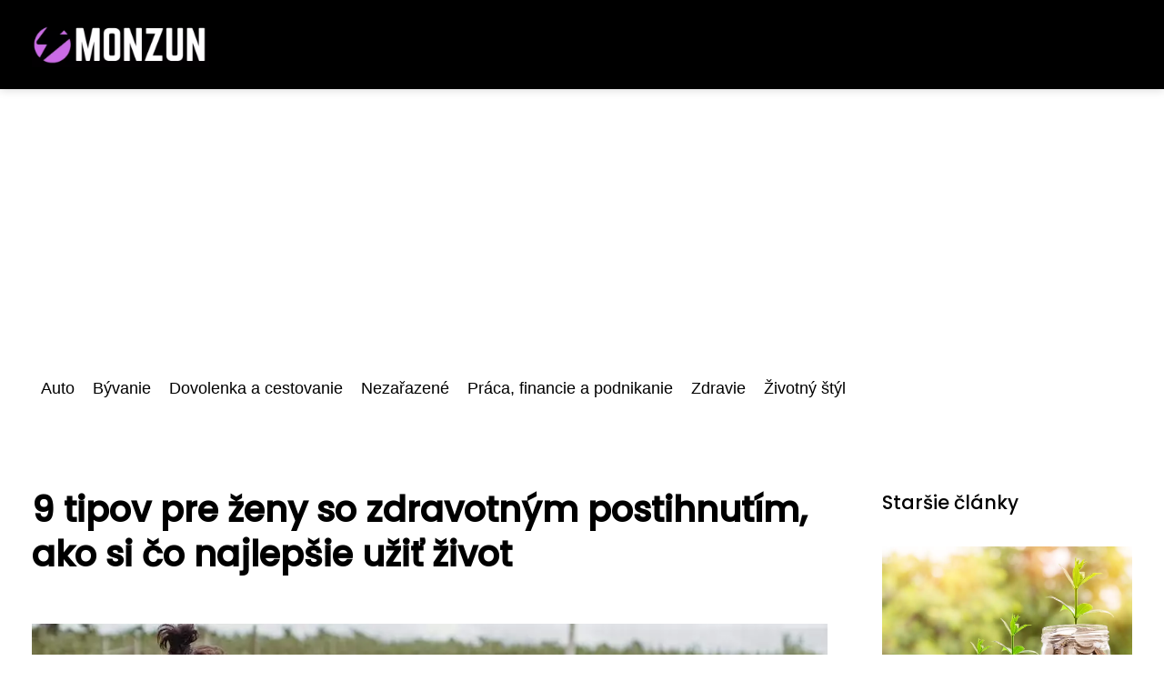

--- FILE ---
content_type: text/html;charset=UTF-8
request_url: https://monzun.sk/9-tipov-pre-zeny-so-zdravotnym-postihnutim-ako-si-co-najlepsie-uzit-zivot/
body_size: 6144
content:
<!DOCTYPE html>
<html lang="sk">
<head>
<meta charset="utf-8">
<meta name="viewport" content="width=device-width, initial-scale=1.0, maximum-scale=5.0">
<meta name="keywords" content="">
<meta name="description" content="Článek 9 tipov pre ženy so zdravotným postihnutím, ako si čo najlepšie užiť život">
<link rel="stylesheet" type="text/css" href="https://monzun.sk/assets/css/styles.css" media="all">
<link rel="stylesheet" type="text/css" href="https://monzun.sk/assets/css/skin.css" media="all"><title>9 tipov pre ženy so zdravotným postihnutím, ako si čo najlepšie užiť život &lt; MonZun</title>
<script async src="https://pagead2.googlesyndication.com/pagead/js/adsbygoogle.js?client=ca-pub-7216530512947892" crossorigin="anonymous"></script>
<meta property="og:url" content="https://monzun.sk/9-tipov-pre-zeny-so-zdravotnym-postihnutim-ako-si-co-najlepsie-uzit-zivot/" />
<meta property="og:type" content="article" />
<meta property="og:title" content="9 tipov pre ženy so zdravotným postihnutím, ako si čo najlepšie užiť život" />
<meta property="og:description" content="Článek 9 tipov pre ženy so zdravotným postihnutím, ako si čo najlepšie užiť život" />
<meta property="og:image" content="https://monzun.sk/image/16796/pexels-photo-5529554-large.webp" />
<script type="application/ld+json">
							    {
							      "@context": "https://schema.org",
							      "@type": "Article",
							      "headline": "9 tipov pre ženy so zdravotným postihnutím, ako si čo najlepšie užiť život",
							      "inLanguage": "sk",
							      "image": [
							        "https://monzun.sk/image/16796/pexels-photo-5529554-large.webp",
							        "https://monzun.sk/image/16796/pexels-photo-5529554-medium.webp",
							        "https://monzun.sk/image/16796/pexels-photo-5529554-small.webp"
							       ],
							      "datePublished": "2023-02-15T11:50:06+0100","dateModified": "2023-01-15T11:50:06+0100","publisher": {
								    "@type": "Organization",
								    "name": "MonZun",
								    "email": "info@monzun.sk",
								    "url": "https://monzun.sk",
								    "logo": {
								      "@type": "ImageObject",
								      "url": "https://monzun.sk/image/logo/monzun.jpg"
								    }
								  },
								  "url": "https://monzun.sk/9-tipov-pre-zeny-so-zdravotnym-postihnutim-ako-si-co-najlepsie-uzit-zivot/"
							      
							    }
							    </script>
<script type="application/ld+json">{
					"@context": "http://schema.org",
					"@type": "WebSite",
					  "name": "MonZun",
					  "url": "https://monzun.sk"
					}</script>
<link rel="icon" type="image/png" sizes="64x64" href="https://monzun.sk/favicon/favicon-64x64.png">
<link rel="icon" type="image/png" sizes="32x32" href="https://monzun.sk/favicon/favicon-32x32.png">
<link rel="shortcut icon" href="https://monzun.sk/favicon/favicon.ico">
</head>
<body class="layout--fixed grid--default">
<div class="wrapper">
<header class="header header--default" role="banner">
<div class="header__inner">
<p class="header__logo">
<a href="https://monzun.sk">
<img alt="monzun.sk" src="https://monzun.sk/image/logo/monzun-small.webp" srcset="https://monzun.sk/image/logo/monzun-small.webp 300w, https://monzun.sk/image/logo/monzun-medium.webp 500w, https://monzun.sk/image/logo/monzun-large.webp 1000w">
</a>
</p>
<button class="header__toggle" id="header__toggle">
<svg xmlns="http://www.w3.org/2000/svg" width="24" height="24" viewBox="0 0 24 24" fill="none" stroke-width="2" stroke-linecap="round" stroke-linejoin="round"><line x1="3" y1="12" x2="21" y2="12"></line><line x1="3" y1="6" x2="21" y2="6"></line><line x1="3" y1="18" x2="21" y2="18"></line></svg></button>
</div>
</header>
<div class="tray">
<div class="tray__inner">
<ul>
<li><a href="https://monzun.sk/category/auto/">Auto</a></li>
<li><a href="https://monzun.sk/category/byvanie/">Bývanie</a></li>
<li><a href="https://monzun.sk/category/dovolenka-a-cestovanie/">Dovolenka a cestovanie</a></li>
<li><a href="https://monzun.sk/category/nezarazene/">Nezařazené</a></li>
<li><a href="https://monzun.sk/category/praca-financie-a-podnikanie/">Práca, financie a podnikanie</a></li>
<li><a href="https://monzun.sk/category/zdravie/">Zdravie</a></li>
<li><a href="https://monzun.sk/category/zivotny-styl/">Životný štýl</a></li>
</ul>
</div>
</div>
<nav class="smallnav" id="smallnav" id="navigation" style="display:none;">
<button class="smallnav__close" id="smallnav__close">
<svg xmlns="http://www.w3.org/2000/svg" width="24" height="24" viewBox="0 0 24 24" fill="none" stroke="#000000" stroke-width="2" stroke-linecap="round" stroke-linejoin="round"><line x1="18" y1="6" x2="6" y2="18"></line><line x1="6" y1="6" x2="18" y2="18"></line></svg>
</button>
<ul>
<li><a href="https://monzun.sk/category/auto/">Auto</a></li>
<li><a href="https://monzun.sk/category/byvanie/">Bývanie</a></li>
<li><a href="https://monzun.sk/category/dovolenka-a-cestovanie/">Dovolenka a cestovanie</a></li>
<li><a href="https://monzun.sk/category/nezarazene/">Nezařazené</a></li>
<li><a href="https://monzun.sk/category/praca-financie-a-podnikanie/">Práca, financie a podnikanie</a></li>
<li><a href="https://monzun.sk/category/zdravie/">Zdravie</a></li>
<li><a href="https://monzun.sk/category/zivotny-styl/">Životný štýl</a></li>
</ul>
</nav>
 <script type="text/javascript">
						var open = document.querySelector('#header__toggle');
						var close = document.querySelector('#smallnav__close');
						var nav = document.querySelector('#smallnav');
						open.addEventListener('click', function(event) {
							if (nav.style.display == "none") {
								nav.style.display="";
							} else {
								nav.style.display="none";
							}
						});
						close.addEventListener('click', function(event) {
							if (nav.style.display == "none") {
								nav.style.display="";
							} else {
								nav.style.display="none";
							}
						});
					</script>
<main class="main">
<div class="main__inner">
<section class="content">
<article class="text">
<h1 class="text__title">9 tipov pre ženy so zdravotným postihnutím, ako si čo najlepšie užiť život</h1>
<p class="text__cover">
<img alt="" src="https://monzun.sk/image/16796/pexels-photo-5529554-large.webp" srcset="https://monzun.sk/image/16796/pexels-photo-5529554-small.webp 300w, https://monzun.sk/image/16796/pexels-photo-5529554-medium.webp 500w, https://monzun.sk/image/16796/pexels-photo-5529554-large.webp 1000w">
</p>
<div class="text__body">
<p>Ak ste žena žijúca so zdravotným postihnutím, mali by ste si uvedomiť, že nie ste sama; <strong>každý štvrtý dospelý Američan tiež žije so zdravotným postihnutím</strong>. Okrem toho až 76 % detí do sedemnásť rokov má tiež nejakú formu postihnutia</p>
<p>Svetová zdravotnícka organizácia (WHO) uvádza, že takmer každý človek niekedy v živote zažije nejakú formu zdravotného postihnutia, hoci väčšina z nich bude len dočasná.</p>
<p>I keď sa to možno ľahšie povie, ako urobí, je možné žiť <strong>plnohodnotný život</strong> bez ohľadu na to, či je vaše postihnutie prítomné od narodenia, spôsobené starnutím alebo následkom nehody. So správnym prístupom môžete tieto ťažkosti prekonať a stať sa ešte výnimočnejším človekom.</p>
<p>Ste pripravení začať prekonávať zdravotné postihnutie tak, ako to urobili Hellen Kellerová a Stephen Hawking? Začnime!</p><h2 >1. Život s postihnutím (a radosť zo života) začína prijatím</h2>
<p>Každý sa môže kedykoľvek stať účastníkom nehody a 63 miliónov dopravných nehôd, ktoré sa stali v Spojených štátoch v roku 2015, to dokazujú Bohužiaľ, nie každý dokáže rýchlo prijať dôsledky, keď sa mu to stane a za jeho bolesť je zodpovedný niekto iný.</p>
<p>Je pochopiteľné, že v týchto prípadoch pociťujete ľútosť a hnev, ale nedovoľte, aby tieto emócie pohltili váš život. Aj keď sa <a href="https://byteceknamiru.cz/proniknete-do-taju-stolovani/">chcete</a> vrátiť späť a zmeniť to, čo sa stalo, nie je to možné.</p>
<p><strong>Sústreďte sa čo najviac na veci, ktoré môžete urobiť teraz</strong> Prijať svoje postihnutie je jednou z vecí, ktoré môžete urobiť <i>Možno bude chvíľu trvať, kým sa zbavíte všetkých frustrácií, ale je to prvý krok k tomu, aby ste do svojho života vrátili radosť.</i></p><h2 >2. Priznajte si, že potrebujete pomoc</h2>
<p> Zo všetkých zdravotných postihnutí sú <i>najčastejšie tie, ktoré ovplyvňujú mobilitu</i>. Patria sem ťažkosti so sedením, státím, chôdzou, obliekaním a chôdzou po schodoch. Kognitívne poruchy, ako sú problémy s pamäťou a koncentráciou, sú druhou najčastejšou príčinou</p>
<p>Nezáleží na tom, aký typ postihnutia máte, <strong>je dôležité prijať skutočnosť, že potrebujete pomoc</strong>. Môžete napríklad potrebovať pomoc pri každodenných činnostiach, ako je nakupovanie alebo užívanie liekov. Môžete tiež potrebovať pomoc pri osobnej starostlivosti a hygiene.</p>
<p>Tieto opatrenia sa môžu zdať obmedzujúce vašu nezávislosť, ale mať pri sebe niekoho, kto vám pomôže postarať sa o seba, je oveľa bezpečnejšie. Nechcete riskovať ďalšiu nehodu, napríklad pošmyknutie a pád. Je dôležité si uvedomiť, že uklznutia a pády sú každoročne príčinou viac ako jedného milióna návštev pohotovosti.</p><h2 >3. Zvládnite veci, ktoré stále môžete robiť sami</h2>
<p>Poznanie oblastí vášho života, ktoré si vyžadujú pomoc, vám pomôže pochopiť, čo ste schopní dosiahnuť samostatne <strong>To by mohlo byť pečenie chutných koláčov, z ktorých by sa každému nadšencovi dezertov zbiehali sliny.</strong> Prípadne môžete vytvoriť recepty na džemy a želé, ktoré môžete dokonca predávať, aby ste získali ďalší príjem.</p>
<p>Nezáleží na tom, čo ste ešte schopní robiť, napríklad variť, viesť účtovníctvo alebo organizovať domácnosť, <strong>robte to čo najlepšie.</strong> Získate tak nielen pocit úspechu, ale aj väčšiu sebestačnosť.</p><h2 >4. Osvojte si nový koníček alebo zručnosť</h2>
<p>Premýšľajte o novom koníčku, napríklad o <i>záhradkárčení</i> alebo výrobe náhrdelníkov "urob si sám". Mohli by ste dokonca cvičiť dostatočne na to, aby ste z toho urobili <strong>ziskový biznis</strong>. Môže vám to pomôcť finančne a uľahčiť zvládanie zdravotného postihnutia.</p><h2 >5. Začnite podnikať doma</h2>
<p>Mať zdravotné postihnutie môže znamenať tráviť veľa času doma. To by vám však nemalo brániť stať sa <strong>vlastným šéfom</strong>. V skutočnosti môžete využiť túto príležitosť a pridať sa k 69 % US majitelia domácich podnikov!</p>
<p>Neznepokojujte sa, ak na začiatku nemáte veľa peňazí, pretože existujú pôžičky pre zdravotne postihnutých, ktoré vám môžu pomôcť pri začatí. Finančné prostriedky môžete použiť napríklad na nákup notebooku, aby ste mohli začať podnikať v oblasti písania. Podstatné je nájsť si niečo, čo vás baví a čo vám prináša <i>pocit hrdosti</i>.</p><h2 >6. Nechajte sa rozmaznávať</h2>
<p>Mať zdravotné postihnutie môže sťažovať život viac ako ľuďom bez postihnutia. Preto je dobré vyhradiť si jeden deň v týždni na relaxáciu a oddych. Môže to byť čokoľvek od vyskúšania nového kozmetického trendu až po <a href="https://bezviny.cz/eroticka-masaz-vam-dobije-baterky-a-nepocita-se-jako-nevera/">masáž</a> - <strong>uistite sa, že si to naozaj užijete</strong>!</p><h2 >7. Nezabudnite na cvičenie</h2>
<p>I pri zdravotnom postihnutí je dôležité cvičiť svaly a udržiavať krvný obeh. To pomáha vášmu telu produkovať viac <strong>endorfínov</strong>, čo sú hormóny, ktoré môžu pomôcť znížiť riziko <strong>úzkosti a depresie</strong>.</p>
<p>Cvičenie môže zvýšiť vašu svalovú silu a vytrvalosť, ako aj zlepšiť vašu celkovú pohodu</p>
<p>Dbajte na to, aby ste sa venovali fyzickým aktivitám, pri ktorých vám nehrozí riziko zranenia Nintendo Wii je zábavný spôsob, ako si každý týždeň zacvičiť Aerobik na stoličke a posilňovanie rúk v sede sú tiež skvelé kardio cvičenia</p><h2 >8. Buďte otvorení novým priateľom</h2>
<p>U<h2 >9. Neobviňujte sa</h2>
<p>Pri čítaní tohto článku je jasné, že túžite žiť lepší život napriek svojmu postihnutiu. To je obdivuhodné a svedčí to o tom, že ste sa stali <strong>silnejšou osobnosťou</strong>. Aj keď sa vyskytnú chvíle osamelosti a negatívnych pocitov, snažte sa na ne nezabúdať.</p>
<p>Jedným zo spôsobov, ako to urobiť, je zavolať svojim blízkym alebo priateľom a pozvať ich, aby vyskúšali vaše nové chutné recepty. Ak máte stále problémy, pripomeňte si, že <i>prvý krok tohto zoznamu ste už splnili</i>.</p>
<p>Toto by vám malo pomôcť uvedomiť si, akí ste výnimoční a že sa nemusíte k sebe príliš kritizovať.</p><h2 >Šťastný život aj s postihnutím</h2>
<p>Je jednoduché predpokladať, že ženy so zdravotným postihnutím majú nešťastný život. Nemali by ste však dovoliť, aby takéto myšlienky <strong>negatívne ovplyvnili váš život z dlhodobého hľadiska</strong>. Dodržiavajte rady, ktoré sme vám poskytli, a pochopíte, že môžete mať spokojný život aj so zdravotným postihnutím.</p>
<p>Chcete si <i>zvýšiť sebavedomie</i>? Potom si pozrite náš zoznam módneho adaptívneho oblečenia pre ženy so zdravotným postihnutím!</p>
</div>
<div class="text__info">
<p class="text__date">Publikované: 15. 02. 2023
 / Aktualizované: 15. 01. 2023
</p>
<p class="text__category">Kategória: 
<a href="https://monzun.sk/category/zivotny-styl/">Životný štýl</a>
</p>
</div>
</article>
<section class="bottom">
<div class="bottom__inner">
<article class="article">
<p class="article__image">
<a href="https://monzun.sk/ked-technologie-pomahaju-aj-v-chovatelstve/">
<img alt="" src="https://monzun.sk/image/33852/lizard-4948693-1280-small.webp" srcset="https://monzun.sk/image/33852/lizard-4948693-1280-small.webp 300w, https://monzun.sk/image/33852/lizard-4948693-1280-medium.webp 500w, https://monzun.sk/image/33852/lizard-4948693-1280-large.webp 1000w">
</a>
</p>
<h2 class="article__title"><a href="https://monzun.sk/ked-technologie-pomahaju-aj-v-chovatelstve/">Keď technológie pomáhajú aj v chovateľstve</a></h2>	
<p class="article__category">
<a href="https://monzun.sk/category/zivotny-styl/">Životný štýl</a>
</p>
<p class="article__date">31. 12. 2024</p>
</article>
<article class="article">
<p class="article__image">
<a href="https://monzun.sk/aby-si-nevesta-uzila-den-bez-stresu-a-hostia-skvelu-svadobnu-tortu-ako-funguje-e-shop-sladkosti-pre-hosti/">
<img alt="" src="https://monzun.sk/image/32579/dort-small.webp" srcset="https://monzun.sk/image/32579/dort-small.webp 300w, https://monzun.sk/image/32579/dort-medium.webp 500w, https://monzun.sk/image/32579/dort-large.webp 1000w">
</a>
</p>
<h2 class="article__title"><a href="https://monzun.sk/aby-si-nevesta-uzila-den-bez-stresu-a-hostia-skvelu-svadobnu-tortu-ako-funguje-e-shop-sladkosti-pre-hosti/">Aby si nevesta užila deň bez stresu a hostia skvelú svadobnú tortu. Ako funguje e-shop Sladkosti pre hostí?</a></h2>	
<p class="article__category">
<a href="https://monzun.sk/category/zivotny-styl/">Životný štýl</a>
</p>
<p class="article__date">26. 06. 2024</p>
</article>
<article class="article">
<p class="article__image">
<a href="https://monzun.sk/9-tipov-pre-zeny-so-zdravotnym-postihnutim-ako-si-co-najlepsie-uzit-zivot/">
<img alt="" src="https://monzun.sk/image/16796/pexels-photo-5529554-small.webp" srcset="https://monzun.sk/image/16796/pexels-photo-5529554-small.webp 300w, https://monzun.sk/image/16796/pexels-photo-5529554-medium.webp 500w, https://monzun.sk/image/16796/pexels-photo-5529554-large.webp 1000w">
</a>
</p>
<h2 class="article__title"><a href="https://monzun.sk/9-tipov-pre-zeny-so-zdravotnym-postihnutim-ako-si-co-najlepsie-uzit-zivot/">9 tipov pre ženy so zdravotným postihnutím, ako si čo najlepšie užiť život</a></h2>	
<p class="article__category">
<a href="https://monzun.sk/category/zivotny-styl/">Životný štýl</a>
</p>
<p class="article__date">15. 02. 2023</p>
</article>
</div>
</section>

</section>
<aside class="sidebar">
<h3>Staršie články</h3>
<article class="article">
<p class="article__image">
<a href="https://monzun.sk/ako-a-preco-diverzifikovat-investicne-portfolio/">
<img alt="" src="https://monzun.sk/image/14051/money-g92e1cc542_1280-small.webp" srcset="https://monzun.sk/image/14051/money-g92e1cc542_1280-small.webp 300w, https://monzun.sk/image/14051/money-g92e1cc542_1280-medium.webp 500w, https://monzun.sk/image/14051/money-g92e1cc542_1280-large.webp 1000w">
</a>
</p>
<h3 class="article__title"><a href="https://monzun.sk/ako-a-preco-diverzifikovat-investicne-portfolio/">Ako a prečo diverzifikovať investičné portfólio?</a></h3>
</article>
<article class="article">
<p class="article__image">
<a href="https://monzun.sk/9-tipov-pre-zeny-so-zdravotnym-postihnutim-ako-si-co-najlepsie-uzit-zivot/">
<img alt="" src="https://monzun.sk/image/16796/pexels-photo-5529554-small.webp" srcset="https://monzun.sk/image/16796/pexels-photo-5529554-small.webp 300w, https://monzun.sk/image/16796/pexels-photo-5529554-medium.webp 500w, https://monzun.sk/image/16796/pexels-photo-5529554-large.webp 1000w">
</a>
</p>
<h3 class="article__title"><a href="https://monzun.sk/9-tipov-pre-zeny-so-zdravotnym-postihnutim-ako-si-co-najlepsie-uzit-zivot/">9 tipov pre ženy so zdravotným postihnutím, ako si čo najlepšie užiť život</a></h3>
</article>
<article class="article">
<p class="article__image">
<a href="https://monzun.sk/franchising-bori-myty-o-podnikani/">
<img alt="" src="https://monzun.sk/image/35121/laptop-3087585-1280-small.webp" srcset="https://monzun.sk/image/35121/laptop-3087585-1280-small.webp 300w, https://monzun.sk/image/35121/laptop-3087585-1280-medium.webp 500w, https://monzun.sk/image/35121/laptop-3087585-1280-large.webp 1000w">
</a>
</p>
<h3 class="article__title"><a href="https://monzun.sk/franchising-bori-myty-o-podnikani/">Franchising borí mýty o podnikaní</a></h3>
</article>
<article class="article">
<p class="article__image">
<a href="https://monzun.sk/ako-sa-pozna-dobra-pracka/">
<img alt="" src="https://monzun.sk/image/14045/washing-machine-2668472_1280-4-small.webp" srcset="https://monzun.sk/image/14045/washing-machine-2668472_1280-4-small.webp 300w, https://monzun.sk/image/14045/washing-machine-2668472_1280-4-medium.webp 500w, https://monzun.sk/image/14045/washing-machine-2668472_1280-4-large.webp 1000w">
</a>
</p>
<h3 class="article__title"><a href="https://monzun.sk/ako-sa-pozna-dobra-pracka/">Ako sa pozná dobrá práčka?</a></h3>
</article>
<article class="article">
<p class="article__image">
<a href="https://monzun.sk/ked-technologie-pomahaju-aj-v-chovatelstve/">
<img alt="" src="https://monzun.sk/image/33852/lizard-4948693-1280-small.webp" srcset="https://monzun.sk/image/33852/lizard-4948693-1280-small.webp 300w, https://monzun.sk/image/33852/lizard-4948693-1280-medium.webp 500w, https://monzun.sk/image/33852/lizard-4948693-1280-large.webp 1000w">
</a>
</p>
<h3 class="article__title"><a href="https://monzun.sk/ked-technologie-pomahaju-aj-v-chovatelstve/">Keď technológie pomáhajú aj v chovateľstve</a></h3>
</article>
</aside>
</div>
</main>
<aside class="prefooter">
<div class="prefooter__inner sidebar">
<div>
<h3>Kategórie</h3>
<nav class="nav" role="navigation">
<ul>
<li>
<a href="https://monzun.sk/category/auto/">
<svg xmlns="http://www.w3.org/2000/svg" width="24" height="24" viewBox="0 0 24 24" fill="none" stroke="#000000" stroke-width="2" stroke-linecap="round" stroke-linejoin="round"><path d="M9 18l6-6-6-6" /></svg>
<span>Auto</span>
</a>
</li>
<li>
<a href="https://monzun.sk/category/byvanie/">
<svg xmlns="http://www.w3.org/2000/svg" width="24" height="24" viewBox="0 0 24 24" fill="none" stroke="#000000" stroke-width="2" stroke-linecap="round" stroke-linejoin="round"><path d="M9 18l6-6-6-6" /></svg>
<span>Bývanie</span>
</a>
</li>
<li>
<a href="https://monzun.sk/category/dovolenka-a-cestovanie/">
<svg xmlns="http://www.w3.org/2000/svg" width="24" height="24" viewBox="0 0 24 24" fill="none" stroke="#000000" stroke-width="2" stroke-linecap="round" stroke-linejoin="round"><path d="M9 18l6-6-6-6" /></svg>
<span>Dovolenka a cestovanie</span>
</a>
</li>
<li>
<a href="https://monzun.sk/category/nezarazene/">
<svg xmlns="http://www.w3.org/2000/svg" width="24" height="24" viewBox="0 0 24 24" fill="none" stroke="#000000" stroke-width="2" stroke-linecap="round" stroke-linejoin="round"><path d="M9 18l6-6-6-6" /></svg>
<span>Nezařazené</span>
</a>
</li>
<li>
<a href="https://monzun.sk/category/praca-financie-a-podnikanie/">
<svg xmlns="http://www.w3.org/2000/svg" width="24" height="24" viewBox="0 0 24 24" fill="none" stroke="#000000" stroke-width="2" stroke-linecap="round" stroke-linejoin="round"><path d="M9 18l6-6-6-6" /></svg>
<span>Práca, financie a podnikanie</span>
</a>
</li>
<li>
<a href="https://monzun.sk/category/zdravie/">
<svg xmlns="http://www.w3.org/2000/svg" width="24" height="24" viewBox="0 0 24 24" fill="none" stroke="#000000" stroke-width="2" stroke-linecap="round" stroke-linejoin="round"><path d="M9 18l6-6-6-6" /></svg>
<span>Zdravie</span>
</a>
</li>
<li>
<a href="https://monzun.sk/category/zivotny-styl/">
<svg xmlns="http://www.w3.org/2000/svg" width="24" height="24" viewBox="0 0 24 24" fill="none" stroke="#000000" stroke-width="2" stroke-linecap="round" stroke-linejoin="round"><path d="M9 18l6-6-6-6" /></svg>
<span>Životný štýl</span>
</a>
</li>
</ul>
</nav>
</div>
<div>
<h3>Reklama</h3>
</div>
<div>
<h3>Informácie</h3>
<nav class="nav" role="navigation">
<ul>
<li>
<a href="https://monzun.sk/contact/">
<svg xmlns="http://www.w3.org/2000/svg" width="24" height="24" viewBox="0 0 24 24" fill="none" stroke="#000000" stroke-width="2" stroke-linecap="round" stroke-linejoin="round"><path d="M9 18l6-6-6-6" /></svg>
<span>Kontakt</span>
</a>
</li>
<li>
<a href="https://monzun.sk/advertising/">
<svg xmlns="http://www.w3.org/2000/svg" width="24" height="24" viewBox="0 0 24 24" fill="none" stroke="#000000" stroke-width="2" stroke-linecap="round" stroke-linejoin="round"><path d="M9 18l6-6-6-6" /></svg>
<span>Reklama</span>
</a>
</li>
<li>
<a href="https://monzun.sk/privacy-policy/">
<svg xmlns="http://www.w3.org/2000/svg" width="24" height="24" viewBox="0 0 24 24" fill="none" stroke="#000000" stroke-width="2" stroke-linecap="round" stroke-linejoin="round"><path d="M9 18l6-6-6-6" /></svg>
<span>Zásady ochrany osobných údajov</span>
</a>
</li>
<li>
<a href="https://monzun.sk/terms-of-use/">
<svg xmlns="http://www.w3.org/2000/svg" width="24" height="24" viewBox="0 0 24 24" fill="none" stroke="#000000" stroke-width="2" stroke-linecap="round" stroke-linejoin="round"><path d="M9 18l6-6-6-6" /></svg>
<span>Podmienky používania</span>
</a>
</li>
</ul>
</nav>
</div>
</div>
</aside>
<footer class="footer" role="contentinfo">
<div class="footer__inner">
<p>&copy;&nbsp;2025 monzun.sk - Monzun je slovenský magazín o cestování, kultuře a gastronomii, plný inspirácie a tipov na zaujímavé miesta. Objavuj svet s nami!</p>
<p> Prevádzkovateľ: Media Monkey s.r.o., Adresa: Nová Ves 272, 46331 Nová Ves, IČO: 6087183, DIČ: CZ6087183</p>
</div>
</footer>
</div>
</body>
</html>


--- FILE ---
content_type: text/html; charset=utf-8
request_url: https://www.google.com/recaptcha/api2/aframe
body_size: 266
content:
<!DOCTYPE HTML><html><head><meta http-equiv="content-type" content="text/html; charset=UTF-8"></head><body><script nonce="Ca0dJMEjONPDI_HM4icSng">/** Anti-fraud and anti-abuse applications only. See google.com/recaptcha */ try{var clients={'sodar':'https://pagead2.googlesyndication.com/pagead/sodar?'};window.addEventListener("message",function(a){try{if(a.source===window.parent){var b=JSON.parse(a.data);var c=clients[b['id']];if(c){var d=document.createElement('img');d.src=c+b['params']+'&rc='+(localStorage.getItem("rc::a")?sessionStorage.getItem("rc::b"):"");window.document.body.appendChild(d);sessionStorage.setItem("rc::e",parseInt(sessionStorage.getItem("rc::e")||0)+1);localStorage.setItem("rc::h",'1764733486077');}}}catch(b){}});window.parent.postMessage("_grecaptcha_ready", "*");}catch(b){}</script></body></html>

--- FILE ---
content_type: text/css;charset=UTF-8
request_url: https://monzun.sk/assets/css/skin.css
body_size: 362
content:
/* --------------------------------------------------------------------------------------------------------------------------------------------------
SKIN.LESS
-------------------------------------------------------------------------------------------------------------------------------------------------- */

@import url('https://fonts.googleapis.com/css2?family=Open+Sans&family=Poppins:wght@500&display=swap');

:root {
	--background: #FFF;

	--font: #000;
        --font-family: "Source Sans Pro", sans-serif;
        --font-family-h1: 'Poppins', sans-serif;
        --font-family-h2: 'Poppins', sans-serif;
        --font-family-h3: 'Poppins', sans-serif;

	--link: #F40000;
	--link-hover: #F60000;
	--link-visited: #F40000;
	--link-decoration: none;
	--link-decoration-hover: underline;

	--color-primary: transparent;
	--color-secondary: transparent;
	--color-grey: #505050;
	--color-light-grey: #EFEFEF;

	--header-background: #000;
	--header-color: #000;
	--header-link: #CB6CE6;
	--header-logo-width: auto;
	--header-logo-height: 50px;

	--tray: #fff;
	--tray-link: #000;

	--smallnav-background: #000;
	--smallnav-link: #F40000;

	--top-background: #000;
	--top-article-color: #fff;
	--top-article-link: #CB6CE6;
	--top-article-category: #CB6CE6;

	--bottom-background: #000;
	--bottom-article-color: #fff;
	--bottom-article-link: #CB6CE6;
	--bottom-article-category: #CB6CE6;

	--main-background: #FFF;

	--content-background: transparent;
	--content-padding: 0;
	--content-color: #000;
	--content-link: #CB6CE6;
	--content-h1: #000;
	--content-h2: #000;
	--content-h3: #000;
	--content-h3: #000;
	--content-perex-border: #CB6CE6;

	--article-color: #000;
	--article-link: #CB6CE6;
	--article-category: #CB6CE6;

	--pagination-link: #000000;

	--sidebar-background: transparent;
	--sidebar-padding: 0;
	--sidebar-color: #000;
	--sidebar-link: #CB6CE6;
	--sidebar-article-link: #000;

	--prefooter-background: #000000;
	--prefooter-padding: 2em;
	--prefooter-color: #fff;
	--prefooter-link: #CB6CE6;
	--prefooter-article-link: #CB6CE6;

	--nav-icon: #CB6CE6;
	--nav-icon-hover: #fff;
	--tags-icon: #CB6CE6;
	--tags-icon-hover: #fff;
	--authors-icon: #CB6CE6;
	--authors-icon-hover: #fff;
	--promo-icon: #CB6CE6;
	--promo-icon-hover: #fff;
	--promo-title: #CB6CE6;
	--promo-description: #fff;

	--footer-background: #000000;
	--footer-color: #fff;
	--footer-link: #fff;

	--popup-background: #000;
	--popup-color: #FFF;
	--popup-link: #F40000;
}